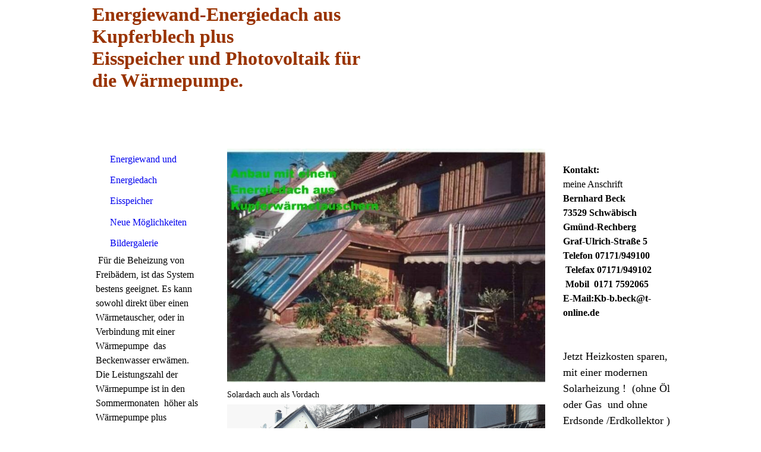

--- FILE ---
content_type: text/html; charset=utf-8
request_url: http://solarenergiedach.de/Energiedach
body_size: 19020
content:
<!DOCTYPE html><html lang="de"><head><meta http-equiv="Content-Type" content="text/html; charset=UTF-8"><title>Energiedach mit Solarwärme und Photovoltaik + Wärmepumpe</title><meta name="description" content="auf  gleicher Fläche doppelte Solarnutzung"><meta name="keywords" content="Energiewand"><link href="https://energiewand.de/Energiedach" rel="canonical"><meta content="Energiedach mit Solarwärme und Photovoltaik + Wärmepumpe" property="og:title"><meta content="website" property="og:type"><meta content="https://energiewand.de/Energiedach" property="og:url"><meta content="https://energiewand.de/.cm4all/sysdb/user/ogimage.jpg" property="og:image"><script>
              window.beng = window.beng || {};
              window.beng.env = {
                language: "en",
                country: "US",
                mode: "deploy",
                context: "page",
                pageId: "000002352121",
                skeletonId: "",
                scope: "HTO01FLQRBDB",
                isProtected: false,
                navigationText: "Energiedach",
                instance: "1",
                common_prefix: "https://homepagedesigner.telekom.de",
                design_common: "https://homepagedesigner.telekom.de/beng/designs/",
                design_template: "reseller/1000003/telekom_24_540",
                path_design: "https://homepagedesigner.telekom.de/beng/designs/data/reseller/1000003/telekom_24_540/",
                path_res: "https://homepagedesigner.telekom.de/res/",
                path_bengres: "https://homepagedesigner.telekom.de/beng/res/",
                masterDomain: "",
                preferredDomain: "",
                preprocessHostingUri: function(uri) {
                  
                    return uri || "";
                  
                },
                hideEmptyAreas: false
              };
            </script><script xmlns="http://www.w3.org/1999/xhtml" src="https://homepagedesigner.telekom.de/cm4all-beng-proxy/beng-proxy.js">;</script><link xmlns="http://www.w3.org/1999/xhtml" rel="stylesheet" href="https://homepagedesigner.telekom.de/.cm4all/e/static/3rdparty/font-awesome/css/font-awesome.min.css"></link><link rel="stylesheet" type="text/css" href="//homepagedesigner.telekom.de/.cm4all/res/static/libcm4all-js-widget/3.89.7/css/widget-runtime.css"/>

<link rel="stylesheet" type="text/css" href="//homepagedesigner.telekom.de/.cm4all/res/static/beng-editor/5.3.130/css/deploy.css"/>

<link rel="stylesheet" type="text/css" href="//homepagedesigner.telekom.de/.cm4all/res/static/libcm4all-js-widget/3.89.7/css/slideshow-common.css"/>

<script src="//homepagedesigner.telekom.de/.cm4all/res/static/jquery-1.7/jquery.js">;</script><script src="//homepagedesigner.telekom.de/.cm4all/res/static/prototype-1.7.3/prototype.js">;</script><script src="//homepagedesigner.telekom.de/.cm4all/res/static/jslib/1.4.1/js/legacy.js">;</script><script src="//homepagedesigner.telekom.de/.cm4all/res/static/libcm4all-js-widget/3.89.7/js/widget-runtime.js">;</script>

<script src="//homepagedesigner.telekom.de/.cm4all/res/static/libcm4all-js-widget/3.89.7/js/slideshow-common.js">;</script>

<script src="//homepagedesigner.telekom.de/.cm4all/res/static/beng-editor/5.3.130/js/deploy.js">;</script>

<script>
                (function() {
                  var mobileAgent = MobileBrowserSwitch.isMobileAgent(navigator.userAgent);
                  if (mobileAgent) {
                    var url = window.location.pathname;
                    if (url.endsWith("/")) {
                      url = url.substring(0, url.length - 1);
                    }
                    if (url.endsWith("/index.php")) {
                      url = url.substring(0, url.length - 10);
                    }
                    if (!/1,auth,8,1$/.test(url) && !/1%2Cauth%2C8%2C1$/.test(url)) {
                      url += "/mobile/";
                      window.location.pathname = url;
                    }
                  }
                })();
              </script><link xmlns="http://www.w3.org/1999/xhtml"  rel="stylesheet" type="text/css" href="https://homepagedesigner.telekom.de/.cm4all/designs/static/reseller/1000003/telekom_24_540/1561384924.94/css/main.css"></link><!--[if lt IE 7]>
			<link rel="stylesheet" type="text/css" href="https://homepagedesigner.telekom.de/beng/designs/data/reseller/1000003/telekom_24_540/css/ie6.css"/>
		<![endif]--><link href="/.cm4all/handler.php/vars.css?v=20260108194542" type="text/css" rel="stylesheet"><style type="text/css">.cm-logo {background-image: none;background-size: auto auto;
background-position: center;
background-repeat: no-repeat;
      }</style><script type="text/javascript">window.cmLogoWidgetId = "CMTOI_cm4all_com_widgets_Logo_14219497";
            window.cmLogoGetCommonWidget = function (){
                return new cm4all.Common.Widget({
            base    : "/Energiedach",
            session : "",
            frame   : "",
            path    : "CMTOI_cm4all_com_widgets_Logo_14219497"
        })
            };
            window.logoConfiguration = {
                "cm-logo-x" : "499",
        "cm-logo-y" : "107",
        "cm-logo-v" : "1.0",
        "cm-logo-w" : "1",
        "cm-logo-h" : "1",
        "cm-logo-di" : "oem/telekom_24_540",
        "cm-logo-u" : "public-service://0/",
        "cm-logo-k" : "/.cm4all/sysdb/keyvisuals/0225b72b74a1dd907985ebe86e6b32109453.jpg",
        "cm-logo-bc" : "",
        "cm-logo-ln" : "",
        "cm-logo-ln$" : "",
        "cm-logo-hi" : true
        ,
        _logoBaseUrl : "\/.cm4all\/sysdb.iproc\/keyvisuals\/0225b72b74a1dd907985ebe86e6b32109453.jpg\/scale_0_0\/",
        _logoPath : "0225b72b74a1dd907985ebe86e6b32109453.jpg"
        };
				document.observe('dom:loaded', function() {
					var containers = document.querySelectorAll("[cm_type=logo], [id=logo], .cm-logo");
          for (var i = 0; i < containers.length; i++) {
            var container = containers[i];
            if (container && window.beng && beng.env && beng.env.hideEmptyAreas) {
              if (beng.env.mode != "edit") {
                container.addClassName("cm_empty");
              } else {
                container.addClassName("cm_empty_editor");
              }
            }
          }
				});
			</script><link rel="shortcut icon" type="image/png" href="/.cm4all/sysdb/favicon/icon-32x32_bdf39c6.png"/><link rel="shortcut icon" sizes="196x196" href="/.cm4all/sysdb/favicon/icon-196x196_bdf39c6.png"/><link rel="apple-touch-icon" sizes="180x180" href="/.cm4all/sysdb/favicon/icon-180x180_bdf39c6.png"/><link rel="apple-touch-icon" sizes="120x120" href="/.cm4all/sysdb/favicon/icon-120x120_bdf39c6.png"/><link rel="apple-touch-icon" sizes="152x152" href="/.cm4all/sysdb/favicon/icon-152x152_bdf39c6.png"/><link rel="apple-touch-icon" sizes="76x76" href="/.cm4all/sysdb/favicon/icon-76x76_bdf39c6.png"/><meta name="msapplication-square70x70logo" content="/.cm4all/sysdb/favicon/icon-70x70_bdf39c6.png"/><meta name="msapplication-square150x150logo" content="/.cm4all/sysdb/favicon/icon-150x150_bdf39c6.png"/><meta name="msapplication-square310x310logo" content="/.cm4all/sysdb/favicon/icon-310x310_bdf39c6.png"/><link rel="shortcut icon" type="image/png" href="/.cm4all/sysdb/favicon/icon-48x48_bdf39c6.png"/><link rel="shortcut icon" type="image/png" href="/.cm4all/sysdb/favicon/icon-96x96_bdf39c6.png"/><style id="cm_table_styles"></style><style id="cm_background_queries"></style></head><body ondrop="return false;" class=" device-desktop cm-deploy cm-deploy-342 cm-deploy-4x"><div class="cm-background" data-cm-qa-bg="image"></div><div class="cm-background-video" data-cm-qa-bg="video"></div><div class="cm-background-effects" data-cm-qa-bg="effect"></div><div xmlns="http://www.w3.org/1999/xhtml" xmlns:c="http://cm4all.com/ng/widget" id="page"><div id="page_inner"><div id="header" class="clearfix"><div class="cm-kv-0 kv"> </div><div id="header_mask"> </div><div id="logo" class="cm-logo"> </div><h1 style="visibility:visible;top:6px;left:14px;width:476px;height:111px;"><span xmlns="" style="color: #993300; font-size: xx-large;">Energiewand-Energiedach aus Kupferblech plus<br>Eisspeicher und Photovoltaik für die Wärmepumpe. </span></h1><a class="cm_headerlink"></a></div><table id="content_wrapper" cellspacing="0" cellpadding="0"><tr><td id="content_left_wrapper"><div id="content_left"><div id="navi"><div id="cm_navigation"><ul xmlns="" id="cm_mainnavigation"><li id="cm_navigation_pid_2347242"><a title="Energiewand und Photovoltaik" href="/Energiewand-und-Photovoltaik" class="cm_anchor">Energiewand und Photovoltaik</a></li><li id="cm_navigation_pid_2352121" class="cm_current"><a title="Energiedach" href="/Energiedach" class="cm_anchor">Energiedach</a></li><li id="cm_navigation_pid_2347237"><a title="Eisspeicher" href="/Eisspeicher" class="cm_anchor">Eisspeicher</a></li><li id="cm_navigation_pid_2347236"><a title="Neue Möglichkeiten" href="/Neue-Moeglichkeiten" class="cm_anchor">Neue Möglichkeiten</a></li><li id="cm_navigation_pid_4045281"><a title="Bildergalerie" href="/Bildergalerie" class="cm_anchor">Bildergalerie</a></li></ul></div></div></div><div id="content_left_2"><div id="widgetbar_page_left_2" data-cm-hintable="yes"><p xmlns=""> <span style="color: #000000;">Für die Beheizung von Freibädern, ist das System bestens geeignet. Es kann  sowohl direkt über einen Wärmetauscher, oder in Verbindung mit einer Wärmepumpe  das Beckenwasser erwämen. Die Leistungszahl der Wärmepumpe ist in den  Sommermonaten  höher als Wärmepumpe plus Erdsonde. Außerdem sind die  Tauscherplatten gleichzeitig ein vollwertiges Dach.(z.B.. für  Umkleidekabinen).</span></p></div><div id="widgetbar_site_left_2" data-cm-hintable="yes"><div xmlns="" id="widgetcontainer_CMTOI_cm4all_com_widgets_CounterToi_14250602" class="
				    cm_widget_block
					cm_widget cm4all_com_widgets_Counter cm_widget_block_center" style="width:100%; max-width:100%; "><div class="cm_widget_anchor"><a name="CMTOI_cm4all_com_widgets_CounterToi_14250602" id="widgetanchor_CMTOI_cm4all_com_widgets_CounterToi_14250602"><!--cm4all.com.widgets.Counter--></a></div><script src="https://homepagedesigner.telekom.de/.cm4all/widgetres.php/cm4all.com.widgets.Counter/js/counter_show.js"></script>
					
						<div id="CMTOI_cm4all_com_widgets_CounterToi_14250602" style="text-align:center;">&nbsp;</div>
					
				<script type="text/javascript">
					(function() {
						var commonWidget = new cm4all.Common.Widget({
							base    : "/Energiedach",
							session : "",
							frame   : "",
							path    : "CMTOI_cm4all_com_widgets_CounterToi_14250602",
						});
						var wiid = "CMTOI_cm4all_com_widgets_CounterToi_14250602";
						var data = {
							wiid: wiid,
							useCounterPhp: false,
							increase: false,
							width: 180,
							template: "12",
							baseUri: "https://homepagedesigner.telekom.de/imageprocessor/counter.cls/",
							image: "",
							value: 240016,
							offset: 0,
							digits: 4,
						};
						var counterWidget = new CounterWidget(data, commonWidget);
						counterWidget.init();
					})();
					</script>
</div><p xmlns=""> </p></div></div></td><td id="content_main_wrapper"><div id="content_main" data-cm-hintable="yes"><p xmlns=""> </p><div xmlns="" class="clearFloating" style="clear:both;height: 0px; width: auto;"></div><div xmlns="" id="widgetcontainer_CMTOI_cm4all_com_widgets_PhotoToi_14244704" class="
				    cm_widget_block
					cm_widget cm4all_com_widgets_PhotoToi cm_widget_block_center" style="width:100%; max-width:535px; "><div class="cm_widget_anchor"><a name="CMTOI_cm4all_com_widgets_PhotoToi_14244704" id="widgetanchor_CMTOI_cm4all_com_widgets_PhotoToi_14244704"><!--cm4all.com.widgets.PhotoToi--></a></div><img title="" alt="" src="//homepagedesigner.telekom.de/imageprocessor/processor.cls/CMTOI/cm4all/com/widgets/PhotoToi/14/24/47/04/14b1ce034d3/scale_700_0%3Bdonotenlarge/14b1ce034d3" style="display:block;border:0px;" width="100%" onerror="this.style.display = 'none';" /><p style="margin-top: 0.5em;text-align:left;"><span style="font-size: 90%;" class="cm-image-caption">Solardach auch als Vordach</span></p></div><div xmlns="" class="clearFloating" style="clear:both;height: 0px; width: auto;"></div><div xmlns="" id="widgetcontainer_TKOMSI_cm4all_com_widgets_UroPhoto_25130201" class="
				    cm_widget_block
					cm_widget cm4all_com_widgets_UroPhoto cm_widget_block_center" style="width:100%; max-width:3264px; "><div class="cm_widget_anchor"><a name="TKOMSI_cm4all_com_widgets_UroPhoto_25130201" id="widgetanchor_TKOMSI_cm4all_com_widgets_UroPhoto_25130201"><!--cm4all.com.widgets.UroPhoto--></a></div><div xmlns="http://www.w3.org/1999/xhtml" data-uro-type="gif" style="width:100%;height:100%;" id="uroPhotoOuterTKOMSI_cm4all_com_widgets_UroPhoto_25130201">            <img src="/.cm4all/uproc.php/0/Fronius-Dach2021%20Dez.13.gif?_=17dbe716fc8" data-uro-original="/.cm4all/uproc.php/0/Fronius-Dach2021%20Dez.13.gif?_=17dbe716fc8" onerror="uroGlobal().util.error(this, '', 'uro-widget')" data-uro-width="3264" data-uro-height="2000" alt="" style="width:100%;" title="" loading="lazy">
<span></span></div></div><p xmlns=""> </p><p xmlns=""> </p><div xmlns="" class="clearFloating" style="clear:both;height: 0px; width: auto;"></div><div xmlns="" id="widgetcontainer_CMTOI_cm4all_com_widgets_PhotoToi_14244734" class="
				    cm_widget_block
					cm_widget cm4all_com_widgets_PhotoToi cm_widget_block_center" style="width:100%; max-width:720px; "><div class="cm_widget_anchor"><a name="CMTOI_cm4all_com_widgets_PhotoToi_14244734" id="widgetanchor_CMTOI_cm4all_com_widgets_PhotoToi_14244734"><!--cm4all.com.widgets.PhotoToi--></a></div><img title="" alt="" src="//homepagedesigner.telekom.de/imageprocessor/processor.cls/CMTOI/cm4all/com/widgets/PhotoToi/14/24/47/34/14b1ce875bc/scale_720_0%3Bdonotenlarge/14b1ce875bc" style="display:block;border:0px;" width="100%" onerror="this.style.display = 'none';" /></div><div xmlns="" id="cm_bottom_clearer" style="clear: both;" contenteditable="false"></div></div></td><td id="content_right_wrapper"><div id="content_right"><div id="widgetbar_page_right_1" data-cm-hintable="yes"><p xmlns=""> </p></div><div id="widgetbar_site_right_1" data-cm-hintable="yes"><p xmlns=""><strong>Kontakt:</strong></p><p xmlns="">meine Anschrift   </p><p xmlns=""><strong>Bernhard Beck           <br>73529 Schwäbisch Gmünd-Rechberg <br>Graf-Ulrich-Straße 5   <br>Telefon 07171/949100 <br> Telefax 07171/949102 <br> Mobil  0171 7592065 </strong> </p><p xmlns=""><strong>E-Mail:Kb-b.beck@t-online.de</strong></p><p xmlns=""> </p><p xmlns=""> </p><p xmlns=""><span style="font-size: medium;"><span style="font-size: large;">Jetzt Heizkosten sparen, mit einer modernen  Solarheizung !  (ohne Öl oder Gas  und ohne Erdsonde /Erdkollektor ) Im Sommer ist auch eine Kühlung der  Wohnung  mit  diesem  System möglic</span>h.  </span></p><p xmlns=""><br></p></div></div></td></tr></table><div id="footer" data-cm-hintable="yes"> </div></div></div><div class="cm_widget_anchor"><a name="TKOMSI_cm4all_com_widgets_CookiePolicy_25121009" id="widgetanchor_TKOMSI_cm4all_com_widgets_CookiePolicy_25121009"><!--cm4all.com.widgets.CookiePolicy--></a></div><script data-tracking="true" data-cookie-settings-enabled="false" src="https://homepagedesigner.telekom.de/.cm4all/widgetres.php/cm4all.com.widgets.CookiePolicy/show.js?v=3.3.29" defer="defer" id="cookieSettingsScript"></script><noscript ><div style="position:absolute;bottom:0;" id="statdiv"><img alt="" height="1" width="1" src="https://homepagedesigner.telekom.de/.cm4all/_pixel.img?site=1641194-Aqbfb8Ne&amp;page=pid_2352121&amp;path=%2FEnergiedach&amp;nt=Energiedach"/></div></noscript><script  type="text/javascript">//<![CDATA[
            document.body.insertAdjacentHTML('beforeend', '<div style="position:absolute;bottom:0;" id="statdiv"><img alt="" height="1" width="1" src="https://homepagedesigner.telekom.de/.cm4all/_pixel.img?site=1641194-Aqbfb8Ne&amp;page=pid_2352121&amp;path=%2FEnergiedach&amp;nt=Energiedach&amp;domain='+escape(document.location.hostname)+'&amp;ref='+escape(document.referrer)+'"/></div>');
        //]]></script><script type="application/x-cm4all-cookie-consent" data-code=""></script><div style="display: none;" id="keyvisualWidgetVideosContainer"></div><style type="text/css">.cm-kv-0 {
background-color: transparent;
background-image: url("/.cm4all/sysdb.iproc/keyvisuals/kv_1.jpg/scale_0_0/kv_1.jpg");
background-repeat: no-repeat;
}
</style><style type="text/css">
			#keyvisual {
				overflow: hidden;
			}
			.kv-video-wrapper {
				width: 100%;
				height: 100%;
				position: relative;
			}
			</style><script type="text/javascript">
				jQuery(document).ready(function() {
					function moveTempVideos(slideshow, isEditorMode) {
						var videosContainer = document.getElementById('keyvisualWidgetVideosContainer');
						if (videosContainer) {
							while (videosContainer.firstChild) {
								var div = videosContainer.firstChild;
								var divPosition = div.className.substring('cm-kv-0-tempvideo-'.length);
								if (isEditorMode && parseInt(divPosition) > 1) {
									break;
								}
								videosContainer.removeChild(div);
								if (div.nodeType == Node.ELEMENT_NODE) {
									var pos = '';
									if (slideshow) {
										pos = '-' + divPosition;
									}
									var kv = document.querySelector('.cm-kv-0' + pos);
									if (kv) {
										if (!slideshow) {
											var wrapperDiv = document.createElement("div"); 
											wrapperDiv.setAttribute("class", "kv-video-wrapper");
											kv.insertBefore(wrapperDiv, kv.firstChild);
											kv = wrapperDiv;
										}
										while (div.firstChild) {
											kv.appendChild(div.firstChild);
										}
										if (!slideshow) {
											break;
										}
									}
								}
							}
						}
					}

					function kvClickAction(mode, href) {
						if (mode == 'internal') {
							if (!window.top.syntony || !/_home$/.test(window.top.syntony.bifmState)) {
								window.location.href = href;
							}
						} else if (mode == 'external') {
							var a = document.createElement('a');
							a.href = href;
							a.target = '_blank';
							a.rel = 'noreferrer noopener';
							a.click();
						}
					}

					var keyvisualElement = jQuery("[cm_type=keyvisual]");
					if(keyvisualElement.length == 0){
						keyvisualElement = jQuery("#keyvisual");
					}
					if(keyvisualElement.length == 0){
						keyvisualElement = jQuery("[class~=cm-kv-0]");
					}
				
						keyvisualElement.attr("role", "img");
						keyvisualElement.attr("tabindex", "0");
						keyvisualElement.attr("aria-label", "hauptgrafik");
					
					moveTempVideos(false, false);
					var video = document.querySelector('#keyvisual video');
					if (video) {
						video.play();
					}
				
			});
		</script></body></html>
